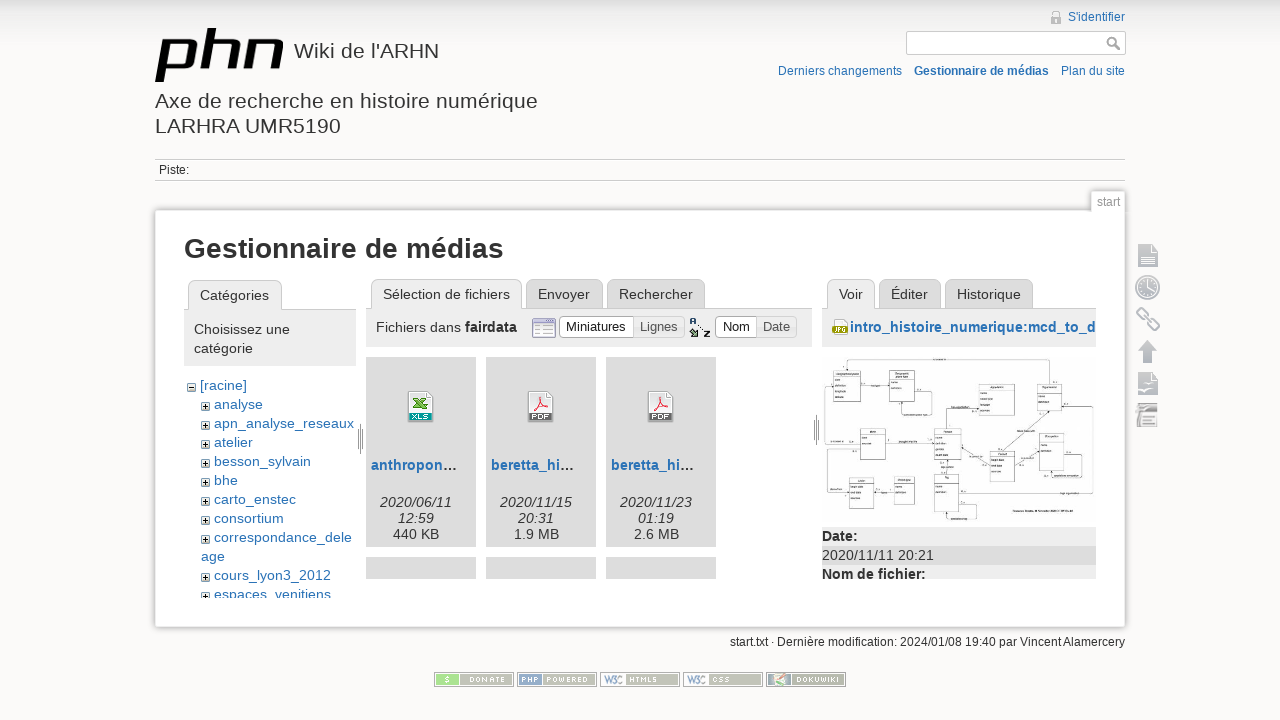

--- FILE ---
content_type: text/html; charset=utf-8
request_url: http://phn-wiki.ish-lyon.cnrs.fr/doku.php?id=start&ns=fairdata&tab_files=files&do=media&tab_details=view&image=intro_histoire_numerique%3Amcd_to_database_example_drawio.jpg
body_size: 6247
content:
<!DOCTYPE html>
<html lang="fr" dir="ltr" class="no-js">
<head>
    <meta charset="utf-8" />
    <title>start [Wiki de l'ARHNAxe de recherche en histoire numériqueLARHRA UMR5190]</title>
    <script>(function(H){H.className=H.className.replace(/\bno-js\b/,'js')})(document.documentElement)</script>
    <meta name="generator" content="DokuWiki"/>
<meta name="robots" content="noindex,nofollow"/>
<link rel="search" type="application/opensearchdescription+xml" href="/lib/exe/opensearch.php" title="Wiki de l'ARHN&lt;br /&gt;&lt;br /&gt;Axe de recherche en histoire numérique&lt;br /&gt;LARHRA UMR5190"/>
<link rel="start" href="/"/>
<link rel="contents" href="/doku.php?id=start&amp;do=index" title="Plan du site"/>
<link rel="alternate" type="application/rss+xml" title="Derniers changements" href="/feed.php"/>
<link rel="alternate" type="application/rss+xml" title="Catégorie courante" href="/feed.php?mode=list&amp;ns="/>
<link rel="alternate" type="text/html" title="HTML brut" href="/doku.php?do=export_xhtml&amp;id=start"/>
<link rel="alternate" type="text/plain" title="Wiki balise" href="/doku.php?do=export_raw&amp;id=start"/>
<link rel="stylesheet" type="text/css" href="/lib/exe/css.php?t=dokuwiki&amp;tseed=bfc0b63fcbdb0c040d4234f5b8877b95"/>
<script type="text/javascript">/*<![CDATA[*/var NS='';var JSINFO = {"id":"start","namespace":""};
/*!]]>*/</script>
<script type="text/javascript" charset="utf-8" src="/lib/exe/js.php?tseed=bfc0b63fcbdb0c040d4234f5b8877b95"></script>
    <meta name="viewport" content="width=device-width,initial-scale=1" />
    <link rel="shortcut icon" href="/lib/tpl/dokuwiki/images/favicon.ico" />
<link rel="apple-touch-icon" href="/lib/tpl/dokuwiki/images/apple-touch-icon.png" />
    </head>

<body>
    <!--[if lte IE 7 ]><div id="IE7"><![endif]--><!--[if IE 8 ]><div id="IE8"><![endif]-->
    <div id="dokuwiki__site"><div id="dokuwiki__top" class="site dokuwiki mode_media tpl_dokuwiki   home  ">

        
<!-- ********** HEADER ********** -->
<div id="dokuwiki__header"><div class="pad group">

    
    <div class="headings group">
        <ul class="a11y skip">
            <li><a href="#dokuwiki__content">Aller au contenu</a></li>
        </ul>

        <h1><a href="/doku.php?id=start"  accesskey="h" title="[H]"><img src="/lib/tpl/dokuwiki/images/logo.png" width="128" height="54" alt="" /> <span>Wiki de l'ARHN<br /><br />Axe de recherche en histoire numérique<br />LARHRA UMR5190</span></a></h1>
            </div>

    <div class="tools group">
        <!-- USER TOOLS -->
                    <div id="dokuwiki__usertools">
                <h3 class="a11y">Outils pour utilisateurs</h3>
                <ul>
                    <li><a href="/doku.php?id=start&amp;do=login&amp;sectok=741a1ef9cd3db7c91cbcfc28c2dc23e0"  class="action login" rel="nofollow" title="S&#039;identifier">S'identifier</a></li>                </ul>
            </div>
        
        <!-- SITE TOOLS -->
        <div id="dokuwiki__sitetools">
            <h3 class="a11y">Outils du site</h3>
            <form action="/doku.php?id=start" accept-charset="utf-8" class="search" id="dw__search" method="get" role="search"><div class="no"><input type="hidden" name="do" value="search" /><input type="text" id="qsearch__in" accesskey="f" name="id" class="edit" title="[F]" /><input type="submit" value="Rechercher" class="button" title="Rechercher" /><div id="qsearch__out" class="ajax_qsearch JSpopup"></div></div></form>            <div class="mobileTools">
                <form action="/doku.php" method="get" accept-charset="utf-8"><div class="no"><input type="hidden" name="id" value="start" /><select name="do" class="edit quickselect" title="Outils"><option value="">Outils</option><optgroup label="Outils de la page"><option value="">Afficher la page</option><option value="revisions">Anciennes révisions</option><option value="backlink">Liens de retour</option></optgroup><optgroup label="Outils du site"><option value="recent">Derniers changements</option><option value="media">Gestionnaire de médias</option><option value="index">Plan du site</option></optgroup><optgroup label="Outils pour utilisateurs"><option value="login">S'identifier</option></optgroup></select><input type="submit" value="&gt;" /></div></form>            </div>
            <ul>
                <li><a href="/doku.php?id=start&amp;do=recent"  class="action recent" accesskey="r" rel="nofollow" title="Derniers changements [R]">Derniers changements</a></li><li><a href="/doku.php?id=start&amp;do=media&amp;ns="  class="action media" rel="nofollow" title="Gestionnaire de médias">Gestionnaire de médias</a></li><li><a href="/doku.php?id=start&amp;do=index"  class="action index" accesskey="x" title="Plan du site [X]">Plan du site</a></li>            </ul>
        </div>

    </div>

    <!-- BREADCRUMBS -->
            <div class="breadcrumbs">
                                        <div class="trace"><span class="bchead">Piste:</span></div>
                    </div>
    
    
    <hr class="a11y" />
</div></div><!-- /header -->

        <div class="wrapper group">

            
            <!-- ********** CONTENT ********** -->
            <div id="dokuwiki__content"><div class="pad group">

                <div class="pageId"><span>start</span></div>

                <div class="page group">
                                                            <!-- wikipage start -->
                    <div id="mediamanager__page">
<h1>Gestionnaire de médias</h1>
<div class="panel namespaces">
<h2>Catégories</h2>
<div class="panelHeader">Choisissez une catégorie</div>
<div class="panelContent" id="media__tree">

<ul class="idx">
<li class="media level0 open"><img src="/lib/images/minus.gif" alt="−" /><div class="li"><a href="/doku.php?id=start&amp;ns=&amp;tab_files=files&amp;do=media&amp;tab_details=view&amp;image=intro_histoire_numerique%3Amcd_to_database_example_drawio.jpg" class="idx_dir">[racine]</a></div>
<ul class="idx">
<li class="media level1 closed"><img src="/lib/images/plus.gif" alt="+" /><div class="li"><a href="/doku.php?id=start&amp;ns=analyse&amp;tab_files=files&amp;do=media&amp;tab_details=view&amp;image=intro_histoire_numerique%3Amcd_to_database_example_drawio.jpg" class="idx_dir">analyse</a></div></li>
<li class="media level1 closed"><img src="/lib/images/plus.gif" alt="+" /><div class="li"><a href="/doku.php?id=start&amp;ns=apn_analyse_reseaux&amp;tab_files=files&amp;do=media&amp;tab_details=view&amp;image=intro_histoire_numerique%3Amcd_to_database_example_drawio.jpg" class="idx_dir">apn_analyse_reseaux</a></div></li>
<li class="media level1 closed"><img src="/lib/images/plus.gif" alt="+" /><div class="li"><a href="/doku.php?id=start&amp;ns=atelier&amp;tab_files=files&amp;do=media&amp;tab_details=view&amp;image=intro_histoire_numerique%3Amcd_to_database_example_drawio.jpg" class="idx_dir">atelier</a></div></li>
<li class="media level1 closed"><img src="/lib/images/plus.gif" alt="+" /><div class="li"><a href="/doku.php?id=start&amp;ns=besson_sylvain&amp;tab_files=files&amp;do=media&amp;tab_details=view&amp;image=intro_histoire_numerique%3Amcd_to_database_example_drawio.jpg" class="idx_dir">besson_sylvain</a></div></li>
<li class="media level1 closed"><img src="/lib/images/plus.gif" alt="+" /><div class="li"><a href="/doku.php?id=start&amp;ns=bhe&amp;tab_files=files&amp;do=media&amp;tab_details=view&amp;image=intro_histoire_numerique%3Amcd_to_database_example_drawio.jpg" class="idx_dir">bhe</a></div></li>
<li class="media level1 closed"><img src="/lib/images/plus.gif" alt="+" /><div class="li"><a href="/doku.php?id=start&amp;ns=carto_enstec&amp;tab_files=files&amp;do=media&amp;tab_details=view&amp;image=intro_histoire_numerique%3Amcd_to_database_example_drawio.jpg" class="idx_dir">carto_enstec</a></div></li>
<li class="media level1 closed"><img src="/lib/images/plus.gif" alt="+" /><div class="li"><a href="/doku.php?id=start&amp;ns=consortium&amp;tab_files=files&amp;do=media&amp;tab_details=view&amp;image=intro_histoire_numerique%3Amcd_to_database_example_drawio.jpg" class="idx_dir">consortium</a></div></li>
<li class="media level1 closed"><img src="/lib/images/plus.gif" alt="+" /><div class="li"><a href="/doku.php?id=start&amp;ns=correspondance_deleage&amp;tab_files=files&amp;do=media&amp;tab_details=view&amp;image=intro_histoire_numerique%3Amcd_to_database_example_drawio.jpg" class="idx_dir">correspondance_deleage</a></div></li>
<li class="media level1 closed"><img src="/lib/images/plus.gif" alt="+" /><div class="li"><a href="/doku.php?id=start&amp;ns=cours_lyon3_2012&amp;tab_files=files&amp;do=media&amp;tab_details=view&amp;image=intro_histoire_numerique%3Amcd_to_database_example_drawio.jpg" class="idx_dir">cours_lyon3_2012</a></div></li>
<li class="media level1 closed"><img src="/lib/images/plus.gif" alt="+" /><div class="li"><a href="/doku.php?id=start&amp;ns=espaces_venitiens&amp;tab_files=files&amp;do=media&amp;tab_details=view&amp;image=intro_histoire_numerique%3Amcd_to_database_example_drawio.jpg" class="idx_dir">espaces_venitiens</a></div></li>
<li class="media level1 open"><img src="/lib/images/minus.gif" alt="−" /><div class="li"><a href="/doku.php?id=start&amp;ns=fairdata&amp;tab_files=files&amp;do=media&amp;tab_details=view&amp;image=intro_histoire_numerique%3Amcd_to_database_example_drawio.jpg" class="idx_dir">fairdata</a></div></li>
<li class="media level1 closed"><img src="/lib/images/plus.gif" alt="+" /><div class="li"><a href="/doku.php?id=start&amp;ns=heloise&amp;tab_files=files&amp;do=media&amp;tab_details=view&amp;image=intro_histoire_numerique%3Amcd_to_database_example_drawio.jpg" class="idx_dir">heloise</a></div></li>
<li class="media level1 closed"><img src="/lib/images/plus.gif" alt="+" /><div class="li"><a href="/doku.php?id=start&amp;ns=index&amp;tab_files=files&amp;do=media&amp;tab_details=view&amp;image=intro_histoire_numerique%3Amcd_to_database_example_drawio.jpg" class="idx_dir">index</a></div></li>
<li class="media level1 closed"><img src="/lib/images/plus.gif" alt="+" /><div class="li"><a href="/doku.php?id=start&amp;ns=initiation_algorithmique&amp;tab_files=files&amp;do=media&amp;tab_details=view&amp;image=intro_histoire_numerique%3Amcd_to_database_example_drawio.jpg" class="idx_dir">initiation_algorithmique</a></div></li>
<li class="media level1 closed"><img src="/lib/images/plus.gif" alt="+" /><div class="li"><a href="/doku.php?id=start&amp;ns=intro_histoire_numerique&amp;tab_files=files&amp;do=media&amp;tab_details=view&amp;image=intro_histoire_numerique%3Amcd_to_database_example_drawio.jpg" class="idx_dir">intro_histoire_numerique</a></div></li>
<li class="media level1 closed"><img src="/lib/images/plus.gif" alt="+" /><div class="li"><a href="/doku.php?id=start&amp;ns=lodocat&amp;tab_files=files&amp;do=media&amp;tab_details=view&amp;image=intro_histoire_numerique%3Amcd_to_database_example_drawio.jpg" class="idx_dir">lodocat</a></div></li>
<li class="media level1 closed"><img src="/lib/images/plus.gif" alt="+" /><div class="li"><a href="/doku.php?id=start&amp;ns=lodocat_orig&amp;tab_files=files&amp;do=media&amp;tab_details=view&amp;image=intro_histoire_numerique%3Amcd_to_database_example_drawio.jpg" class="idx_dir">lodocat_orig</a></div></li>
<li class="media level1 closed"><img src="/lib/images/plus.gif" alt="+" /><div class="li"><a href="/doku.php?id=start&amp;ns=monastica&amp;tab_files=files&amp;do=media&amp;tab_details=view&amp;image=intro_histoire_numerique%3Amcd_to_database_example_drawio.jpg" class="idx_dir">monastica</a></div></li>
<li class="media level1 closed"><img src="/lib/images/plus.gif" alt="+" /><div class="li"><a href="/doku.php?id=start&amp;ns=playground&amp;tab_files=files&amp;do=media&amp;tab_details=view&amp;image=intro_histoire_numerique%3Amcd_to_database_example_drawio.jpg" class="idx_dir">playground</a></div></li>
<li class="media level1 closed"><img src="/lib/images/plus.gif" alt="+" /><div class="li"><a href="/doku.php?id=start&amp;ns=privileges&amp;tab_files=files&amp;do=media&amp;tab_details=view&amp;image=intro_histoire_numerique%3Amcd_to_database_example_drawio.jpg" class="idx_dir">privileges</a></div></li>
<li class="media level1 closed"><img src="/lib/images/plus.gif" alt="+" /><div class="li"><a href="/doku.php?id=start&amp;ns=processetti&amp;tab_files=files&amp;do=media&amp;tab_details=view&amp;image=intro_histoire_numerique%3Amcd_to_database_example_drawio.jpg" class="idx_dir">processetti</a></div></li>
<li class="media level1 closed"><img src="/lib/images/plus.gif" alt="+" /><div class="li"><a href="/doku.php?id=start&amp;ns=projets_individuels&amp;tab_files=files&amp;do=media&amp;tab_details=view&amp;image=intro_histoire_numerique%3Amcd_to_database_example_drawio.jpg" class="idx_dir">projets_individuels</a></div></li>
<li class="media level1 closed"><img src="/lib/images/plus.gif" alt="+" /><div class="li"><a href="/doku.php?id=start&amp;ns=python&amp;tab_files=files&amp;do=media&amp;tab_details=view&amp;image=intro_histoire_numerique%3Amcd_to_database_example_drawio.jpg" class="idx_dir">python</a></div></li>
<li class="media level1 closed"><img src="/lib/images/plus.gif" alt="+" /><div class="li"><a href="/doku.php?id=start&amp;ns=refovo&amp;tab_files=files&amp;do=media&amp;tab_details=view&amp;image=intro_histoire_numerique%3Amcd_to_database_example_drawio.jpg" class="idx_dir">refovo</a></div></li>
<li class="media level1 closed"><img src="/lib/images/plus.gif" alt="+" /><div class="li"><a href="/doku.php?id=start&amp;ns=registres_1gm&amp;tab_files=files&amp;do=media&amp;tab_details=view&amp;image=intro_histoire_numerique%3Amcd_to_database_example_drawio.jpg" class="idx_dir">registres_1gm</a></div></li>
<li class="media level1 closed"><img src="/lib/images/plus.gif" alt="+" /><div class="li"><a href="/doku.php?id=start&amp;ns=seminaire&amp;tab_files=files&amp;do=media&amp;tab_details=view&amp;image=intro_histoire_numerique%3Amcd_to_database_example_drawio.jpg" class="idx_dir">seminaire</a></div></li>
<li class="media level1 closed"><img src="/lib/images/plus.gif" alt="+" /><div class="li"><a href="/doku.php?id=start&amp;ns=sig_phn&amp;tab_files=files&amp;do=media&amp;tab_details=view&amp;image=intro_histoire_numerique%3Amcd_to_database_example_drawio.jpg" class="idx_dir">sig_phn</a></div></li>
<li class="media level1 closed"><img src="/lib/images/plus.gif" alt="+" /><div class="li"><a href="/doku.php?id=start&amp;ns=sig_qgis_approches_spatiales&amp;tab_files=files&amp;do=media&amp;tab_details=view&amp;image=intro_histoire_numerique%3Amcd_to_database_example_drawio.jpg" class="idx_dir">sig_qgis_approches_spatiales</a></div></li>
<li class="media level1 closed"><img src="/lib/images/plus.gif" alt="+" /><div class="li"><a href="/doku.php?id=start&amp;ns=sippaf&amp;tab_files=files&amp;do=media&amp;tab_details=view&amp;image=intro_histoire_numerique%3Amcd_to_database_example_drawio.jpg" class="idx_dir">sippaf</a></div></li>
<li class="media level1 closed"><img src="/lib/images/plus.gif" alt="+" /><div class="li"><a href="/doku.php?id=start&amp;ns=siprojuris&amp;tab_files=files&amp;do=media&amp;tab_details=view&amp;image=intro_histoire_numerique%3Amcd_to_database_example_drawio.jpg" class="idx_dir">siprojuris</a></div></li>
<li class="media level1 closed"><img src="/lib/images/plus.gif" alt="+" /><div class="li"><a href="/doku.php?id=start&amp;ns=symogigh_formation&amp;tab_files=files&amp;do=media&amp;tab_details=view&amp;image=intro_histoire_numerique%3Amcd_to_database_example_drawio.jpg" class="idx_dir">symogigh_formation</a></div></li>
<li class="media level1 closed"><img src="/lib/images/plus.gif" alt="+" /><div class="li"><a href="/doku.php?id=start&amp;ns=symogih_ontologie&amp;tab_files=files&amp;do=media&amp;tab_details=view&amp;image=intro_histoire_numerique%3Amcd_to_database_example_drawio.jpg" class="idx_dir">symogih_ontologie</a></div></li>
<li class="media level1 closed"><img src="/lib/images/plus.gif" alt="+" /><div class="li"><a href="/doku.php?id=start&amp;ns=td_histoire_numerique&amp;tab_files=files&amp;do=media&amp;tab_details=view&amp;image=intro_histoire_numerique%3Amcd_to_database_example_drawio.jpg" class="idx_dir">td_histoire_numerique</a></div></li>
<li class="media level1 closed"><img src="/lib/images/plus.gif" alt="+" /><div class="li"><a href="/doku.php?id=start&amp;ns=thatcamp_2014&amp;tab_files=files&amp;do=media&amp;tab_details=view&amp;image=intro_histoire_numerique%3Amcd_to_database_example_drawio.jpg" class="idx_dir">thatcamp_2014</a></div></li>
<li class="media level1 closed"><img src="/lib/images/plus.gif" alt="+" /><div class="li"><a href="/doku.php?id=start&amp;ns=wiki&amp;tab_files=files&amp;do=media&amp;tab_details=view&amp;image=intro_histoire_numerique%3Amcd_to_database_example_drawio.jpg" class="idx_dir">wiki</a></div></li>
</ul></li>
</ul>
</div>
</div>
<div class="panel filelist">
<h2 class="a11y">Sélection de fichiers</h2>
<ul class="tabs">
<li><strong>Sélection de fichiers</strong></li>
<li><a href="/doku.php?id=start&amp;tab_files=upload&amp;do=media&amp;tab_details=view&amp;image=intro_histoire_numerique%3Amcd_to_database_example_drawio.jpg&amp;ns=fairdata">Envoyer</a></li>
<li><a href="/doku.php?id=start&amp;tab_files=search&amp;do=media&amp;tab_details=view&amp;image=intro_histoire_numerique%3Amcd_to_database_example_drawio.jpg&amp;ns=fairdata">Rechercher</a></li>
</ul>
<div class="panelHeader">
<h3>Fichiers dans <strong>fairdata</strong></h3>
<form class="options" method="get" action="/doku.php?id=start" accept-charset="utf-8"><div class="no">
<input type="hidden" name="do" value="media" /><input type="hidden" name="tab_files" value="files" /><input type="hidden" name="tab_details" value="view" /><input type="hidden" name="image" value="intro_histoire_numerique:mcd_to_database_example_drawio.jpg" /><input type="hidden" name="ns" value="fairdata" /><ul>
<li class="listType"><label class="thumbs" for="listType__thumbs"><input type="radio" id="listType__thumbs" name="list_dwmedia" value="thumbs" checked="checked" /> <span>Miniatures</span></label>
<label class="rows" for="listType__rows"><input type="radio" id="listType__rows" name="list_dwmedia" value="rows" /> <span>Lignes</span></label>
</li>
<li class="sortBy"><label class="name" for="sortBy__name"><input type="radio" id="sortBy__name" name="sort_dwmedia" value="name" checked="checked" /> <span>Nom</span></label>
<label class="date" for="sortBy__date"><input type="radio" id="sortBy__date" name="sort_dwmedia" value="date" /> <span>Date</span></label>
</li>
<li><input type="submit" value="Appliquer" class="button" />
</li>
</ul>
</div></form>
</div>
<div class="panelContent">
<ul class="thumbs"><li><dl title="fairdata:anthroponymes.xls">
<dt><a id="d_:fairdata:anthroponymes.xls" class="image" title="fairdata:anthroponymes.xls" href="/doku.php?id=start&amp;image=fairdata%3Aanthroponymes.xls&amp;ns=fairdata&amp;tab_details=view&amp;do=media&amp;tab_files=files"><img src="/lib/images/fileicons/32x32/xls.png" alt="fairdata:anthroponymes.xls" class="icon" /></a></dt>
<dd class="name"><a href="/doku.php?id=start&amp;image=fairdata%3Aanthroponymes.xls&amp;ns=fairdata&amp;tab_details=view&amp;do=media&amp;tab_files=files" id="h_:fairdata:anthroponymes.xls">anthroponymes.xls</a></dd>
<dd class="size">&#160;</dd>
<dd class="date">2020/06/11 12:59</dd>
<dd class="filesize">440 KB</dd>
</dl></li>
<li><dl title="fairdata:beretta_historical_epistemology_and_foundational_ontologies.pdf">
<dt><a id="d_:fairdata:beretta_historical_epistemology_and_foundational_ontologies.pdf" class="image" title="fairdata:beretta_historical_epistemology_and_foundational_ontologies.pdf" href="/doku.php?id=start&amp;image=fairdata%3Aberetta_historical_epistemology_and_foundational_ontologies.pdf&amp;ns=fairdata&amp;tab_details=view&amp;do=media&amp;tab_files=files"><img src="/lib/images/fileicons/32x32/pdf.png" alt="fairdata:beretta_historical_epistemology_and_foundational_ontologies.pdf" class="icon" /></a></dt>
<dd class="name"><a href="/doku.php?id=start&amp;image=fairdata%3Aberetta_historical_epistemology_and_foundational_ontologies.pdf&amp;ns=fairdata&amp;tab_details=view&amp;do=media&amp;tab_files=files" id="h_:fairdata:beretta_historical_epistemology_and_foundational_ontologies.pdf">beretta_historical_epistemology_and_foundational_ontologies.pdf</a></dd>
<dd class="size">&#160;</dd>
<dd class="date">2020/11/15 20:31</dd>
<dd class="filesize">1.9 MB</dd>
</dl></li>
<li><dl title="fairdata:beretta_historical_epistemology_and_foundational_ontologies_sherd.pdf">
<dt><a id="d_:fairdata:beretta_historical_epistemology_and_foundational_ontologies_sherd.pdf" class="image" title="fairdata:beretta_historical_epistemology_and_foundational_ontologies_sherd.pdf" href="/doku.php?id=start&amp;image=fairdata%3Aberetta_historical_epistemology_and_foundational_ontologies_sherd.pdf&amp;ns=fairdata&amp;tab_details=view&amp;do=media&amp;tab_files=files"><img src="/lib/images/fileicons/32x32/pdf.png" alt="fairdata:beretta_historical_epistemology_and_foundational_ontologies_sherd.pdf" class="icon" /></a></dt>
<dd class="name"><a href="/doku.php?id=start&amp;image=fairdata%3Aberetta_historical_epistemology_and_foundational_ontologies_sherd.pdf&amp;ns=fairdata&amp;tab_details=view&amp;do=media&amp;tab_files=files" id="h_:fairdata:beretta_historical_epistemology_and_foundational_ontologies_sherd.pdf">beretta_historical_epistemology_and_foundational_ontologies_sherd.pdf</a></dd>
<dd class="size">&#160;</dd>
<dd class="date">2020/11/23 01:19</dd>
<dd class="filesize">2.6 MB</dd>
</dl></li>
<li><dl title="fairdata:beretta_modelling_historical_information.pdf">
<dt><a id="d_:fairdata:beretta_modelling_historical_information.pdf" class="image" title="fairdata:beretta_modelling_historical_information.pdf" href="/doku.php?id=start&amp;image=fairdata%3Aberetta_modelling_historical_information.pdf&amp;ns=fairdata&amp;tab_details=view&amp;do=media&amp;tab_files=files"><img src="/lib/images/fileicons/32x32/pdf.png" alt="fairdata:beretta_modelling_historical_information.pdf" class="icon" /></a></dt>
<dd class="name"><a href="/doku.php?id=start&amp;image=fairdata%3Aberetta_modelling_historical_information.pdf&amp;ns=fairdata&amp;tab_details=view&amp;do=media&amp;tab_files=files" id="h_:fairdata:beretta_modelling_historical_information.pdf">beretta_modelling_historical_information.pdf</a></dd>
<dd class="size">&#160;</dd>
<dd class="date">2020/07/07 18:43</dd>
<dd class="filesize">1.9 MB</dd>
</dl></li>
<li><dl title="fairdata:contrats.xls">
<dt><a id="d_:fairdata:contrats.xls" class="image" title="fairdata:contrats.xls" href="/doku.php?id=start&amp;image=fairdata%3Acontrats.xls&amp;ns=fairdata&amp;tab_details=view&amp;do=media&amp;tab_files=files"><img src="/lib/images/fileicons/32x32/xls.png" alt="fairdata:contrats.xls" class="icon" /></a></dt>
<dd class="name"><a href="/doku.php?id=start&amp;image=fairdata%3Acontrats.xls&amp;ns=fairdata&amp;tab_details=view&amp;do=media&amp;tab_files=files" id="h_:fairdata:contrats.xls">contrats.xls</a></dd>
<dd class="size">&#160;</dd>
<dd class="date">2020/06/16 16:19</dd>
<dd class="filesize">440 KB</dd>
</dl></li>
<li><dl title="fairdata:enseignants_college_aoste_2.xls.zip">
<dt><a id="d_:fairdata:enseignants_college_aoste_2.xls.zip" class="image" title="fairdata:enseignants_college_aoste_2.xls.zip" href="/doku.php?id=start&amp;image=fairdata%3Aenseignants_college_aoste_2.xls.zip&amp;ns=fairdata&amp;tab_details=view&amp;do=media&amp;tab_files=files"><img src="/lib/images/fileicons/32x32/zip.png" alt="fairdata:enseignants_college_aoste_2.xls.zip" class="icon" /></a></dt>
<dd class="name"><a href="/doku.php?id=start&amp;image=fairdata%3Aenseignants_college_aoste_2.xls.zip&amp;ns=fairdata&amp;tab_details=view&amp;do=media&amp;tab_files=files" id="h_:fairdata:enseignants_college_aoste_2.xls.zip">enseignants_college_aoste_2.xls.zip</a></dd>
<dd class="size">&#160;</dd>
<dd class="date">2020/05/26 11:26</dd>
<dd class="filesize">11.6 KB</dd>
</dl></li>
<li><dl title="fairdata:exploration_donnees.zip">
<dt><a id="d_:fairdata:exploration_donnees.zip" class="image" title="fairdata:exploration_donnees.zip" href="/doku.php?id=start&amp;image=fairdata%3Aexploration_donnees.zip&amp;ns=fairdata&amp;tab_details=view&amp;do=media&amp;tab_files=files"><img src="/lib/images/fileicons/32x32/zip.png" alt="fairdata:exploration_donnees.zip" class="icon" /></a></dt>
<dd class="name"><a href="/doku.php?id=start&amp;image=fairdata%3Aexploration_donnees.zip&amp;ns=fairdata&amp;tab_details=view&amp;do=media&amp;tab_files=files" id="h_:fairdata:exploration_donnees.zip">exploration_donnees.zip</a></dd>
<dd class="size">&#160;</dd>
<dd class="date">2020/05/14 12:14</dd>
<dd class="filesize">1.3 KB</dd>
</dl></li>
<li><dl title="fairdata:histdmi_draft-histdmi.jpg">
<dt><a id="l_:fairdata:histdmi_draft-histdmi.jpg" class="image thumb" href="/doku.php?id=start&amp;image=fairdata%3Ahistdmi_draft-histdmi.jpg&amp;ns=fairdata&amp;tab_details=view&amp;do=media&amp;tab_files=files"><img src="/lib/exe/fetch.php?w=90&amp;h=56&amp;t=1606090995&amp;tok=2da697&amp;media=fairdata:histdmi_draft-histdmi.jpg" alt="fairdata:histdmi_draft-histdmi.jpg" /></a></dt>
<dd class="name"><a href="/doku.php?id=start&amp;image=fairdata%3Ahistdmi_draft-histdmi.jpg&amp;ns=fairdata&amp;tab_details=view&amp;do=media&amp;tab_files=files" id="h_:fairdata:histdmi_draft-histdmi.jpg">histdmi_draft-histdmi.jpg</a></dd>
<dd class="size">4089&#215;2589</dd>
<dd class="date">2020/11/23 01:23</dd>
<dd class="filesize">787.3 KB</dd>
</dl></li>
<li><dl title="fairdata:histdmi_draft_new-histsoc_20210212.jpg">
<dt><a id="l_:fairdata:histdmi_draft_new-histsoc_20210212.jpg" class="image thumb" href="/doku.php?id=start&amp;image=fairdata%3Ahistdmi_draft_new-histsoc_20210212.jpg&amp;ns=fairdata&amp;tab_details=view&amp;do=media&amp;tab_files=files"><img src="/lib/exe/fetch.php?w=90&amp;h=62&amp;t=1613140136&amp;tok=d6b797&amp;media=fairdata:histdmi_draft_new-histsoc_20210212.jpg" alt="fairdata:histdmi_draft_new-histsoc_20210212.jpg" /></a></dt>
<dd class="name"><a href="/doku.php?id=start&amp;image=fairdata%3Ahistdmi_draft_new-histsoc_20210212.jpg&amp;ns=fairdata&amp;tab_details=view&amp;do=media&amp;tab_files=files" id="h_:fairdata:histdmi_draft_new-histsoc_20210212.jpg">histdmi_draft_new-histsoc_20210212.jpg</a></dd>
<dd class="size">3630&#215;2538</dd>
<dd class="date">2021/02/12 15:28</dd>
<dd class="filesize">676.1 KB</dd>
</dl></li>
<li><dl title="fairdata:histdmi_draft_new-histsoc_20210421.jpg">
<dt><a id="l_:fairdata:histdmi_draft_new-histsoc_20210421.jpg" class="image thumb" href="/doku.php?id=start&amp;image=fairdata%3Ahistdmi_draft_new-histsoc_20210421.jpg&amp;ns=fairdata&amp;tab_details=view&amp;do=media&amp;tab_files=files"><img src="/lib/exe/fetch.php?w=90&amp;h=61&amp;t=1619044213&amp;tok=f80ccb&amp;media=fairdata:histdmi_draft_new-histsoc_20210421.jpg" alt="fairdata:histdmi_draft_new-histsoc_20210421.jpg" /></a></dt>
<dd class="name"><a href="/doku.php?id=start&amp;image=fairdata%3Ahistdmi_draft_new-histsoc_20210421.jpg&amp;ns=fairdata&amp;tab_details=view&amp;do=media&amp;tab_files=files" id="h_:fairdata:histdmi_draft_new-histsoc_20210421.jpg">histdmi_draft_new-histsoc_20210421.jpg</a></dd>
<dd class="size">3713&#215;2539</dd>
<dd class="date">2021/04/22 00:30</dd>
<dd class="filesize">743.6 KB</dd>
</dl></li>
<li><dl title="fairdata:histdmi_draft_new.jpg">
<dt><a id="l_:fairdata:histdmi_draft_new.jpg" class="image thumb" href="/doku.php?id=start&amp;image=fairdata%3Ahistdmi_draft_new.jpg&amp;ns=fairdata&amp;tab_details=view&amp;do=media&amp;tab_files=files"><img src="/lib/exe/fetch.php?w=90&amp;h=62&amp;t=1607682678&amp;tok=b9228b&amp;media=fairdata:histdmi_draft_new.jpg" alt="fairdata:histdmi_draft_new.jpg" /></a></dt>
<dd class="name"><a href="/doku.php?id=start&amp;image=fairdata%3Ahistdmi_draft_new.jpg&amp;ns=fairdata&amp;tab_details=view&amp;do=media&amp;tab_files=files" id="h_:fairdata:histdmi_draft_new.jpg">histdmi_draft_new.jpg</a></dd>
<dd class="size">1646&#215;1138</dd>
<dd class="date">2020/12/11 11:31</dd>
<dd class="filesize">259 KB</dd>
</dl></li>
<li><dl title="fairdata:hommes1790parmaisons_cures.xls.zip">
<dt><a id="d_:fairdata:hommes1790parmaisons_cures.xls.zip" class="image" title="fairdata:hommes1790parmaisons_cures.xls.zip" href="/doku.php?id=start&amp;image=fairdata%3Ahommes1790parmaisons_cures.xls.zip&amp;ns=fairdata&amp;tab_details=view&amp;do=media&amp;tab_files=files"><img src="/lib/images/fileicons/32x32/zip.png" alt="fairdata:hommes1790parmaisons_cures.xls.zip" class="icon" /></a></dt>
<dd class="name"><a href="/doku.php?id=start&amp;image=fairdata%3Ahommes1790parmaisons_cures.xls.zip&amp;ns=fairdata&amp;tab_details=view&amp;do=media&amp;tab_files=files" id="h_:fairdata:hommes1790parmaisons_cures.xls.zip">hommes1790parmaisons_cures.xls.zip</a></dd>
<dd class="size">&#160;</dd>
<dd class="date">2020/05/26 11:55</dd>
<dd class="filesize">10.3 KB</dd>
</dl></li>
<li><dl title="fairdata:impots.7z">
<dt><a id="d_:fairdata:impots.7z" class="image" title="fairdata:impots.7z" href="/doku.php?id=start&amp;image=fairdata%3Aimpots.7z&amp;ns=fairdata&amp;tab_details=view&amp;do=media&amp;tab_files=files"><img src="/lib/images/fileicons/32x32/7z.png" alt="fairdata:impots.7z" class="icon" /></a></dt>
<dd class="name"><a href="/doku.php?id=start&amp;image=fairdata%3Aimpots.7z&amp;ns=fairdata&amp;tab_details=view&amp;do=media&amp;tab_files=files" id="h_:fairdata:impots.7z">impots.7z</a></dd>
<dd class="size">&#160;</dd>
<dd class="date">2020/06/15 20:55</dd>
<dd class="filesize">2.1 MB</dd>
</dl></li>
<li><dl title="fairdata:institut_des_actuaires_1967.rar">
<dt><a id="d_:fairdata:institut_des_actuaires_1967.rar" class="image" title="fairdata:institut_des_actuaires_1967.rar" href="/doku.php?id=start&amp;image=fairdata%3Ainstitut_des_actuaires_1967.rar&amp;ns=fairdata&amp;tab_details=view&amp;do=media&amp;tab_files=files"><img src="/lib/images/fileicons/32x32/rar.png" alt="fairdata:institut_des_actuaires_1967.rar" class="icon" /></a></dt>
<dd class="name"><a href="/doku.php?id=start&amp;image=fairdata%3Ainstitut_des_actuaires_1967.rar&amp;ns=fairdata&amp;tab_details=view&amp;do=media&amp;tab_files=files" id="h_:fairdata:institut_des_actuaires_1967.rar">institut_des_actuaires_1967.rar</a></dd>
<dd class="size">&#160;</dd>
<dd class="date">2020/04/23 09:14</dd>
<dd class="filesize">8.5 KB</dd>
</dl></li>
<li><dl title="fairdata:maisons.xlsx">
<dt><a id="d_:fairdata:maisons.xlsx" class="image" title="fairdata:maisons.xlsx" href="/doku.php?id=start&amp;image=fairdata%3Amaisons.xlsx&amp;ns=fairdata&amp;tab_details=view&amp;do=media&amp;tab_files=files"><img src="/lib/images/fileicons/32x32/xlsx.png" alt="fairdata:maisons.xlsx" class="icon" /></a></dt>
<dd class="name"><a href="/doku.php?id=start&amp;image=fairdata%3Amaisons.xlsx&amp;ns=fairdata&amp;tab_details=view&amp;do=media&amp;tab_files=files" id="h_:fairdata:maisons.xlsx">maisons.xlsx</a></dd>
<dd class="size">&#160;</dd>
<dd class="date">2020/06/11 13:00</dd>
<dd class="filesize">379 KB</dd>
</dl></li>
<li><dl title="fairdata:maisons_v01072020.xls">
<dt><a id="d_:fairdata:maisons_v01072020.xls" class="image" title="fairdata:maisons_v01072020.xls" href="/doku.php?id=start&amp;image=fairdata%3Amaisons_v01072020.xls&amp;ns=fairdata&amp;tab_details=view&amp;do=media&amp;tab_files=files"><img src="/lib/images/fileicons/32x32/xls.png" alt="fairdata:maisons_v01072020.xls" class="icon" /></a></dt>
<dd class="name"><a href="/doku.php?id=start&amp;image=fairdata%3Amaisons_v01072020.xls&amp;ns=fairdata&amp;tab_details=view&amp;do=media&amp;tab_files=files" id="h_:fairdata:maisons_v01072020.xls">maisons_v01072020.xls</a></dd>
<dd class="size">&#160;</dd>
<dd class="date">2020/07/01 14:14</dd>
<dd class="filesize">654.5 KB</dd>
</dl></li>
<li><dl title="fairdata:maisons_v09072020.xls">
<dt><a id="d_:fairdata:maisons_v09072020.xls" class="image" title="fairdata:maisons_v09072020.xls" href="/doku.php?id=start&amp;image=fairdata%3Amaisons_v09072020.xls&amp;ns=fairdata&amp;tab_details=view&amp;do=media&amp;tab_files=files"><img src="/lib/images/fileicons/32x32/xls.png" alt="fairdata:maisons_v09072020.xls" class="icon" /></a></dt>
<dd class="name"><a href="/doku.php?id=start&amp;image=fairdata%3Amaisons_v09072020.xls&amp;ns=fairdata&amp;tab_details=view&amp;do=media&amp;tab_files=files" id="h_:fairdata:maisons_v09072020.xls">maisons_v09072020.xls</a></dd>
<dd class="size">&#160;</dd>
<dd class="date">2020/07/09 16:36</dd>
<dd class="filesize">632 KB</dd>
</dl></li>
<li><dl title="fairdata:occupants.7z">
<dt><a id="d_:fairdata:occupants.7z" class="image" title="fairdata:occupants.7z" href="/doku.php?id=start&amp;image=fairdata%3Aoccupants.7z&amp;ns=fairdata&amp;tab_details=view&amp;do=media&amp;tab_files=files"><img src="/lib/images/fileicons/32x32/7z.png" alt="fairdata:occupants.7z" class="icon" /></a></dt>
<dd class="name"><a href="/doku.php?id=start&amp;image=fairdata%3Aoccupants.7z&amp;ns=fairdata&amp;tab_details=view&amp;do=media&amp;tab_files=files" id="h_:fairdata:occupants.7z">occupants.7z</a></dd>
<dd class="size">&#160;</dd>
<dd class="date">2020/06/11 13:01</dd>
<dd class="filesize">2.1 MB</dd>
</dl></li>
<li><dl title="fairdata:pfap.xls.zip">
<dt><a id="d_:fairdata:pfap.xls.zip" class="image" title="fairdata:pfap.xls.zip" href="/doku.php?id=start&amp;image=fairdata%3Apfap.xls.zip&amp;ns=fairdata&amp;tab_details=view&amp;do=media&amp;tab_files=files"><img src="/lib/images/fileicons/32x32/zip.png" alt="fairdata:pfap.xls.zip" class="icon" /></a></dt>
<dd class="name"><a href="/doku.php?id=start&amp;image=fairdata%3Apfap.xls.zip&amp;ns=fairdata&amp;tab_details=view&amp;do=media&amp;tab_files=files" id="h_:fairdata:pfap.xls.zip">pfap.xls.zip</a></dd>
<dd class="size">&#160;</dd>
<dd class="date">2020/03/04 11:27</dd>
<dd class="filesize">184.2 KB</dd>
</dl></li>
<li><dl title="fairdata:professions1780-1785.xls.zip">
<dt><a id="d_:fairdata:professions1780-1785.xls.zip" class="image" title="fairdata:professions1780-1785.xls.zip" href="/doku.php?id=start&amp;image=fairdata%3Aprofessions1780-1785.xls.zip&amp;ns=fairdata&amp;tab_details=view&amp;do=media&amp;tab_files=files"><img src="/lib/images/fileicons/32x32/zip.png" alt="fairdata:professions1780-1785.xls.zip" class="icon" /></a></dt>
<dd class="name"><a href="/doku.php?id=start&amp;image=fairdata%3Aprofessions1780-1785.xls.zip&amp;ns=fairdata&amp;tab_details=view&amp;do=media&amp;tab_files=files" id="h_:fairdata:professions1780-1785.xls.zip">professions1780-1785.xls.zip</a></dd>
<dd class="size">&#160;</dd>
<dd class="date">2020/05/26 11:51</dd>
<dd class="filesize">5.3 KB</dd>
</dl></li>
<li><dl title="fairdata:sdhss_draft_new-histsoc_20210713.jpg">
<dt><a id="l_:fairdata:sdhss_draft_new-histsoc_20210713.jpg" class="image thumb" href="/doku.php?id=start&amp;image=fairdata%3Asdhss_draft_new-histsoc_20210713.jpg&amp;ns=fairdata&amp;tab_details=view&amp;do=media&amp;tab_files=files"><img src="/lib/exe/fetch.php?w=90&amp;h=50&amp;t=1626168063&amp;tok=65497a&amp;media=fairdata:sdhss_draft_new-histsoc_20210713.jpg" alt="fairdata:sdhss_draft_new-histsoc_20210713.jpg" /></a></dt>
<dd class="name"><a href="/doku.php?id=start&amp;image=fairdata%3Asdhss_draft_new-histsoc_20210713.jpg&amp;ns=fairdata&amp;tab_details=view&amp;do=media&amp;tab_files=files" id="h_:fairdata:sdhss_draft_new-histsoc_20210713.jpg">sdhss_draft_new-histsoc_20210713.jpg</a></dd>
<dd class="size">4455&#215;2475</dd>
<dd class="date">2021/07/13 11:21</dd>
<dd class="filesize">823.6 KB</dd>
</dl></li>
<li><dl title="fairdata:syndicats_patronaux_rhonealpes.csv.zip">
<dt><a id="d_:fairdata:syndicats_patronaux_rhonealpes.csv.zip" class="image" title="fairdata:syndicats_patronaux_rhonealpes.csv.zip" href="/doku.php?id=start&amp;image=fairdata%3Asyndicats_patronaux_rhonealpes.csv.zip&amp;ns=fairdata&amp;tab_details=view&amp;do=media&amp;tab_files=files"><img src="/lib/images/fileicons/32x32/zip.png" alt="fairdata:syndicats_patronaux_rhonealpes.csv.zip" class="icon" /></a></dt>
<dd class="name"><a href="/doku.php?id=start&amp;image=fairdata%3Asyndicats_patronaux_rhonealpes.csv.zip&amp;ns=fairdata&amp;tab_details=view&amp;do=media&amp;tab_files=files" id="h_:fairdata:syndicats_patronaux_rhonealpes.csv.zip">syndicats_patronaux_rhonealpes.csv.zip</a></dd>
<dd class="size">&#160;</dd>
<dd class="date">2020/04/03 15:32</dd>
<dd class="filesize">191.5 KB</dd>
</dl></li>
<li><dl title="fairdata:syndicats_patronaux_rhonealpes_description_contenu.ods">
<dt><a id="d_:fairdata:syndicats_patronaux_rhonealpes_description_contenu.ods" class="image" title="fairdata:syndicats_patronaux_rhonealpes_description_contenu.ods" href="/doku.php?id=start&amp;image=fairdata%3Asyndicats_patronaux_rhonealpes_description_contenu.ods&amp;ns=fairdata&amp;tab_details=view&amp;do=media&amp;tab_files=files"><img src="/lib/images/fileicons/32x32/ods.png" alt="fairdata:syndicats_patronaux_rhonealpes_description_contenu.ods" class="icon" /></a></dt>
<dd class="name"><a href="/doku.php?id=start&amp;image=fairdata%3Asyndicats_patronaux_rhonealpes_description_contenu.ods&amp;ns=fairdata&amp;tab_details=view&amp;do=media&amp;tab_files=files" id="h_:fairdata:syndicats_patronaux_rhonealpes_description_contenu.ods">syndicats_patronaux_rhonealpes_description_contenu.ods</a></dd>
<dd class="size">&#160;</dd>
<dd class="date">2020/05/26 14:23</dd>
<dd class="filesize">16.2 KB</dd>
</dl></li>
<li><dl title="fairdata:syndicats_patronaux_rhonealpes_distributions.zip">
<dt><a id="d_:fairdata:syndicats_patronaux_rhonealpes_distributions.zip" class="image" title="fairdata:syndicats_patronaux_rhonealpes_distributions.zip" href="/doku.php?id=start&amp;image=fairdata%3Asyndicats_patronaux_rhonealpes_distributions.zip&amp;ns=fairdata&amp;tab_details=view&amp;do=media&amp;tab_files=files"><img src="/lib/images/fileicons/32x32/zip.png" alt="fairdata:syndicats_patronaux_rhonealpes_distributions.zip" class="icon" /></a></dt>
<dd class="name"><a href="/doku.php?id=start&amp;image=fairdata%3Asyndicats_patronaux_rhonealpes_distributions.zip&amp;ns=fairdata&amp;tab_details=view&amp;do=media&amp;tab_files=files" id="h_:fairdata:syndicats_patronaux_rhonealpes_distributions.zip">syndicats_patronaux_rhonealpes_distributions.zip</a></dd>
<dd class="size">&#160;</dd>
<dd class="date">2020/06/16 12:36</dd>
<dd class="filesize">162.9 KB</dd>
</dl></li>
<li><dl title="fairdata:syndicats_patronaux_rhonealpes_mapping.ods">
<dt><a id="d_:fairdata:syndicats_patronaux_rhonealpes_mapping.ods" class="image" title="fairdata:syndicats_patronaux_rhonealpes_mapping.ods" href="/doku.php?id=start&amp;image=fairdata%3Asyndicats_patronaux_rhonealpes_mapping.ods&amp;ns=fairdata&amp;tab_details=view&amp;do=media&amp;tab_files=files"><img src="/lib/images/fileicons/32x32/ods.png" alt="fairdata:syndicats_patronaux_rhonealpes_mapping.ods" class="icon" /></a></dt>
<dd class="name"><a href="/doku.php?id=start&amp;image=fairdata%3Asyndicats_patronaux_rhonealpes_mapping.ods&amp;ns=fairdata&amp;tab_details=view&amp;do=media&amp;tab_files=files" id="h_:fairdata:syndicats_patronaux_rhonealpes_mapping.ods">syndicats_patronaux_rhonealpes_mapping.ods</a></dd>
<dd class="size">&#160;</dd>
<dd class="date">2020/06/16 12:25</dd>
<dd class="filesize">15.4 KB</dd>
</dl></li>
<li><dl title="fairdata:syndicats_patronaux_rhonealpes_mapping.xlsx">
<dt><a id="d_:fairdata:syndicats_patronaux_rhonealpes_mapping.xlsx" class="image" title="fairdata:syndicats_patronaux_rhonealpes_mapping.xlsx" href="/doku.php?id=start&amp;image=fairdata%3Asyndicats_patronaux_rhonealpes_mapping.xlsx&amp;ns=fairdata&amp;tab_details=view&amp;do=media&amp;tab_files=files"><img src="/lib/images/fileicons/32x32/xlsx.png" alt="fairdata:syndicats_patronaux_rhonealpes_mapping.xlsx" class="icon" /></a></dt>
<dd class="name"><a href="/doku.php?id=start&amp;image=fairdata%3Asyndicats_patronaux_rhonealpes_mapping.xlsx&amp;ns=fairdata&amp;tab_details=view&amp;do=media&amp;tab_files=files" id="h_:fairdata:syndicats_patronaux_rhonealpes_mapping.xlsx">syndicats_patronaux_rhonealpes_mapping.xlsx</a></dd>
<dd class="size">&#160;</dd>
<dd class="date">2020/06/16 14:57</dd>
<dd class="filesize">13 KB</dd>
</dl></li>
</ul>
</div>
</div>
<div class="panel file">
<h2 class="a11y">Fichier</h2>
<ul class="tabs">
<li><strong>Voir</strong></li>
<li><a href="/doku.php?id=start&amp;tab_details=edit&amp;do=media&amp;tab_files=files&amp;image=intro_histoire_numerique%3Amcd_to_database_example_drawio.jpg&amp;ns=fairdata">Éditer</a></li>
<li><a href="/doku.php?id=start&amp;tab_details=history&amp;do=media&amp;tab_files=files&amp;image=intro_histoire_numerique%3Amcd_to_database_example_drawio.jpg&amp;ns=fairdata">Historique</a></li>
</ul>
<div class="panelHeader"><h3><strong><a href="/lib/exe/fetch.php?media=intro_histoire_numerique:mcd_to_database_example_drawio.jpg" class="select mediafile mf_jpg" title="Afficher le fichier original">intro_histoire_numerique:mcd_to_database_example_drawio.jpg</a></strong></h3></div>
<div class="panelContent">
<div class="image"><a href="/lib/exe/fetch.php?t=1605122461&amp;w=500&amp;h=302&amp;tok=587d75&amp;media=intro_histoire_numerique:mcd_to_database_example_drawio.jpg" target="_blank" title="Afficher le fichier original"><img src="/lib/exe/fetch.php?t=1605122461&amp;w=500&amp;h=302&amp;tok=587d75&amp;media=intro_histoire_numerique:mcd_to_database_example_drawio.jpg" alt="" style="max-width: 500px;" /></a></div>
<ul class="actions">
</ul>
<dl>
<dt>Date:</dt><dd>2020/11/11 20:21</dd>
<dt>Nom de fichier:</dt><dd>mcd_to_database_example_drawio.jpg</dd>
<dt>Format:</dt><dd>JPEG</dd>
<dt>Taille:</dt><dd>192KB</dd>
<dt>Largeur:</dt><dd>2452</dd>
<dt>Hauteur:</dt><dd>1482</dd>
</dl>
</div>
</div>
</div>

                    <!-- wikipage stop -->
                                    </div>

                <div class="docInfo"><bdi>start.txt</bdi> · Dernière modification: 2024/01/08 19:40 par <bdi>Vincent Alamercery</bdi></div>

                            </div></div><!-- /content -->

            <hr class="a11y" />

            <!-- PAGE ACTIONS -->
            <div id="dokuwiki__pagetools">
                <h3 class="a11y">Outils de la page</h3>
                <div class="tools">
                    <ul>
                        <li><a href="/doku.php?id=start&amp;do="  class="action show" accesskey="v" rel="nofollow" title="Afficher la page [V]"><span>Afficher la page</span></a></li><li><a href="/doku.php?id=start&amp;do=revisions"  class="action revs" accesskey="o" rel="nofollow" title="Anciennes révisions [O]"><span>Anciennes révisions</span></a></li><li><a href="/doku.php?id=start&amp;do=backlink"  class="action backlink" rel="nofollow" title="Liens de retour"><span>Liens de retour</span></a></li><li><a href="#dokuwiki__top"  class="action top" accesskey="t" rel="nofollow" title="Haut de page [T]"><span>Haut de page</span></a></li><li><a href="/doku.php?id=start&amp;do=export_odt"  class="action export_odt" rel="nofollow" title="Exportation ODT"><span>Exportation ODT</span></a></li><li><a href=/doku.php?id=start&amp;do=odt2dw  class="action import_odt" rel="nofollow" title="ODT import"><span>ODT import</span></a></li>                    </ul>
                </div>
            </div>
        </div><!-- /wrapper -->

        
<!-- ********** FOOTER ********** -->
<div id="dokuwiki__footer"><div class="pad">
    
    <div class="buttons">
                <a href="http://www.dokuwiki.org/donate" title="Donate" ><img
            src="/lib/tpl/dokuwiki/images/button-donate.gif" width="80" height="15" alt="Donate" /></a>
        <a href="http://www.php.net" title="Powered by PHP" ><img
            src="/lib/tpl/dokuwiki/images/button-php.gif" width="80" height="15" alt="Powered by PHP" /></a>
        <a href="http://validator.w3.org/check/referer" title="Valid HTML5" ><img
            src="/lib/tpl/dokuwiki/images/button-html5.png" width="80" height="15" alt="Valid HTML5" /></a>
        <a href="http://jigsaw.w3.org/css-validator/check/referer?profile=css3" title="Valid CSS" ><img
            src="/lib/tpl/dokuwiki/images/button-css.png" width="80" height="15" alt="Valid CSS" /></a>
        <a href="http://dokuwiki.org/" title="Driven by DokuWiki" ><img
            src="/lib/tpl/dokuwiki/images/button-dw.png" width="80" height="15" alt="Driven by DokuWiki" /></a>
    </div>
</div></div><!-- /footer -->

    </div></div><!-- /site -->

    <div class="no"><img src="/lib/exe/indexer.php?id=start&amp;1768956210" width="2" height="1" alt="" /></div>
    <div id="screen__mode" class="no"></div>    <!--[if ( lte IE 7 | IE 8 ) ]></div><![endif]-->
</body>
</html>
